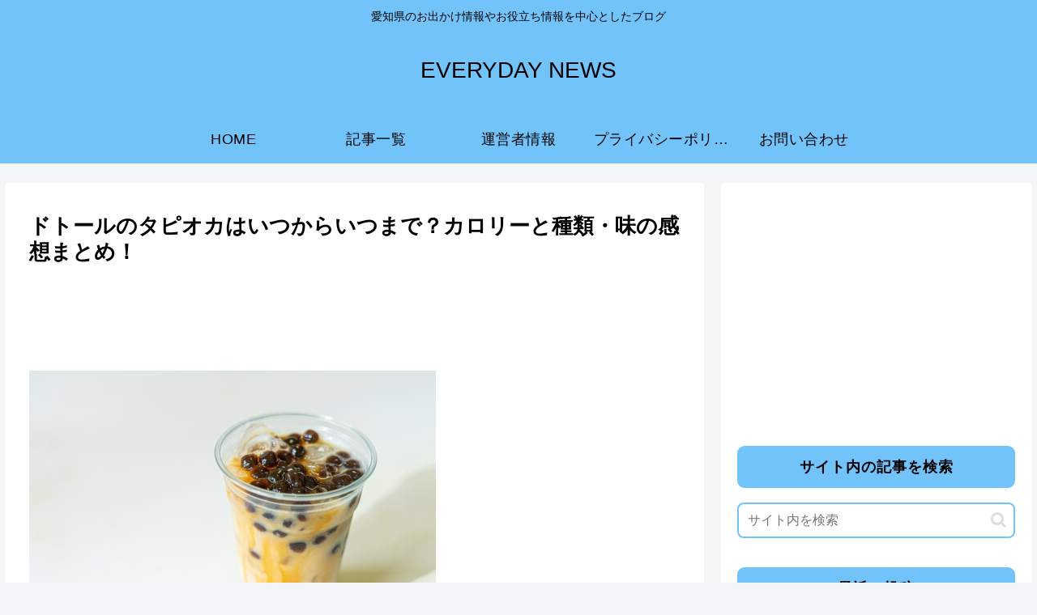

--- FILE ---
content_type: text/html; charset=utf-8
request_url: https://www.google.com/recaptcha/api2/aframe
body_size: 265
content:
<!DOCTYPE HTML><html><head><meta http-equiv="content-type" content="text/html; charset=UTF-8"></head><body><script nonce="372ouXiaiM4MGN_HNTP6yQ">/** Anti-fraud and anti-abuse applications only. See google.com/recaptcha */ try{var clients={'sodar':'https://pagead2.googlesyndication.com/pagead/sodar?'};window.addEventListener("message",function(a){try{if(a.source===window.parent){var b=JSON.parse(a.data);var c=clients[b['id']];if(c){var d=document.createElement('img');d.src=c+b['params']+'&rc='+(localStorage.getItem("rc::a")?sessionStorage.getItem("rc::b"):"");window.document.body.appendChild(d);sessionStorage.setItem("rc::e",parseInt(sessionStorage.getItem("rc::e")||0)+1);localStorage.setItem("rc::h",'1764024023265');}}}catch(b){}});window.parent.postMessage("_grecaptcha_ready", "*");}catch(b){}</script></body></html>